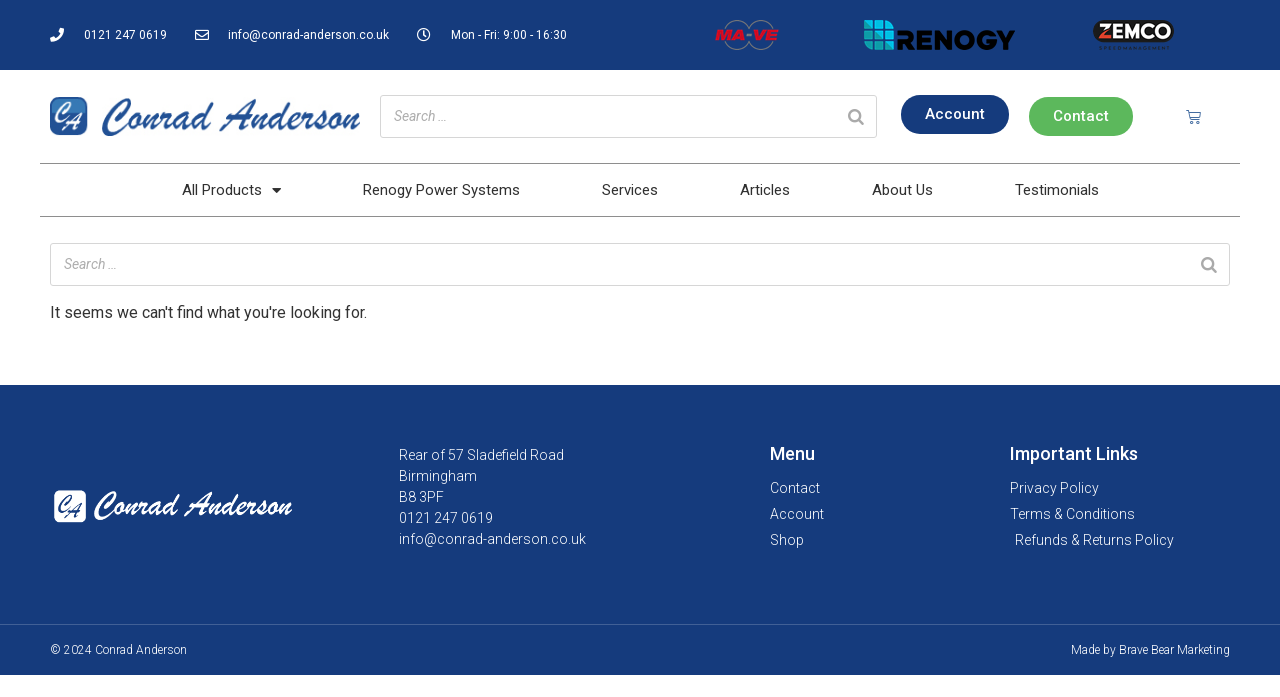

--- FILE ---
content_type: text/html; charset=UTF-8
request_url: https://www.conrad-anderson.co.uk/product-tag/cc170174553/
body_size: 84367
content:
<!doctype html>
<html lang="en-GB">
<head>
	<meta charset="UTF-8">
	<meta name="viewport" content="width=device-width, initial-scale=1">
	<link rel="profile" href="https://gmpg.org/xfn/11">
	<title>cc170174553 &#8211; Conrad Anderson</title>
<meta name='robots' content='max-image-preview:large' />
<link rel='dns-prefetch' href='//www.googletagmanager.com' />
<link rel="alternate" type="application/rss+xml" title="Conrad Anderson &raquo; Feed" href="https://www.conrad-anderson.co.uk/feed/" />
<link rel="alternate" type="application/rss+xml" title="Conrad Anderson &raquo; Comments Feed" href="https://www.conrad-anderson.co.uk/comments/feed/" />
<link rel="alternate" type="application/rss+xml" title="Conrad Anderson &raquo; cc170174553 Tag Feed" href="https://www.conrad-anderson.co.uk/product-tag/cc170174553/feed/" />
<script>
window._wpemojiSettings = {"baseUrl":"https:\/\/s.w.org\/images\/core\/emoji\/15.0.3\/72x72\/","ext":".png","svgUrl":"https:\/\/s.w.org\/images\/core\/emoji\/15.0.3\/svg\/","svgExt":".svg","source":{"concatemoji":"https:\/\/www.conrad-anderson.co.uk\/wp-includes\/js\/wp-emoji-release.min.js?ver=6.5.7"}};
/*! This file is auto-generated */
!function(i,n){var o,s,e;function c(e){try{var t={supportTests:e,timestamp:(new Date).valueOf()};sessionStorage.setItem(o,JSON.stringify(t))}catch(e){}}function p(e,t,n){e.clearRect(0,0,e.canvas.width,e.canvas.height),e.fillText(t,0,0);var t=new Uint32Array(e.getImageData(0,0,e.canvas.width,e.canvas.height).data),r=(e.clearRect(0,0,e.canvas.width,e.canvas.height),e.fillText(n,0,0),new Uint32Array(e.getImageData(0,0,e.canvas.width,e.canvas.height).data));return t.every(function(e,t){return e===r[t]})}function u(e,t,n){switch(t){case"flag":return n(e,"\ud83c\udff3\ufe0f\u200d\u26a7\ufe0f","\ud83c\udff3\ufe0f\u200b\u26a7\ufe0f")?!1:!n(e,"\ud83c\uddfa\ud83c\uddf3","\ud83c\uddfa\u200b\ud83c\uddf3")&&!n(e,"\ud83c\udff4\udb40\udc67\udb40\udc62\udb40\udc65\udb40\udc6e\udb40\udc67\udb40\udc7f","\ud83c\udff4\u200b\udb40\udc67\u200b\udb40\udc62\u200b\udb40\udc65\u200b\udb40\udc6e\u200b\udb40\udc67\u200b\udb40\udc7f");case"emoji":return!n(e,"\ud83d\udc26\u200d\u2b1b","\ud83d\udc26\u200b\u2b1b")}return!1}function f(e,t,n){var r="undefined"!=typeof WorkerGlobalScope&&self instanceof WorkerGlobalScope?new OffscreenCanvas(300,150):i.createElement("canvas"),a=r.getContext("2d",{willReadFrequently:!0}),o=(a.textBaseline="top",a.font="600 32px Arial",{});return e.forEach(function(e){o[e]=t(a,e,n)}),o}function t(e){var t=i.createElement("script");t.src=e,t.defer=!0,i.head.appendChild(t)}"undefined"!=typeof Promise&&(o="wpEmojiSettingsSupports",s=["flag","emoji"],n.supports={everything:!0,everythingExceptFlag:!0},e=new Promise(function(e){i.addEventListener("DOMContentLoaded",e,{once:!0})}),new Promise(function(t){var n=function(){try{var e=JSON.parse(sessionStorage.getItem(o));if("object"==typeof e&&"number"==typeof e.timestamp&&(new Date).valueOf()<e.timestamp+604800&&"object"==typeof e.supportTests)return e.supportTests}catch(e){}return null}();if(!n){if("undefined"!=typeof Worker&&"undefined"!=typeof OffscreenCanvas&&"undefined"!=typeof URL&&URL.createObjectURL&&"undefined"!=typeof Blob)try{var e="postMessage("+f.toString()+"("+[JSON.stringify(s),u.toString(),p.toString()].join(",")+"));",r=new Blob([e],{type:"text/javascript"}),a=new Worker(URL.createObjectURL(r),{name:"wpTestEmojiSupports"});return void(a.onmessage=function(e){c(n=e.data),a.terminate(),t(n)})}catch(e){}c(n=f(s,u,p))}t(n)}).then(function(e){for(var t in e)n.supports[t]=e[t],n.supports.everything=n.supports.everything&&n.supports[t],"flag"!==t&&(n.supports.everythingExceptFlag=n.supports.everythingExceptFlag&&n.supports[t]);n.supports.everythingExceptFlag=n.supports.everythingExceptFlag&&!n.supports.flag,n.DOMReady=!1,n.readyCallback=function(){n.DOMReady=!0}}).then(function(){return e}).then(function(){var e;n.supports.everything||(n.readyCallback(),(e=n.source||{}).concatemoji?t(e.concatemoji):e.wpemoji&&e.twemoji&&(t(e.twemoji),t(e.wpemoji)))}))}((window,document),window._wpemojiSettings);
</script>
<style id='wp-emoji-styles-inline-css'>

	img.wp-smiley, img.emoji {
		display: inline !important;
		border: none !important;
		box-shadow: none !important;
		height: 1em !important;
		width: 1em !important;
		margin: 0 0.07em !important;
		vertical-align: -0.1em !important;
		background: none !important;
		padding: 0 !important;
	}
</style>
<link rel='stylesheet' id='wp-block-library-css' href='https://www.conrad-anderson.co.uk/wp-includes/css/dist/block-library/style.min.css?ver=6.5.7' media='all' />
<link rel='stylesheet' id='credit-card-input-styles-css' href='https://www.conrad-anderson.co.uk/wp-content/plugins/emerchantpay-payment-page-for-woocommerce/assets/css/blocks/credit-card-inputs.css?ver=1.16.0' media='all' />
<style id='classic-theme-styles-inline-css'>
/*! This file is auto-generated */
.wp-block-button__link{color:#fff;background-color:#32373c;border-radius:9999px;box-shadow:none;text-decoration:none;padding:calc(.667em + 2px) calc(1.333em + 2px);font-size:1.125em}.wp-block-file__button{background:#32373c;color:#fff;text-decoration:none}
</style>
<style id='global-styles-inline-css'>
body{--wp--preset--color--black: #000000;--wp--preset--color--cyan-bluish-gray: #abb8c3;--wp--preset--color--white: #ffffff;--wp--preset--color--pale-pink: #f78da7;--wp--preset--color--vivid-red: #cf2e2e;--wp--preset--color--luminous-vivid-orange: #ff6900;--wp--preset--color--luminous-vivid-amber: #fcb900;--wp--preset--color--light-green-cyan: #7bdcb5;--wp--preset--color--vivid-green-cyan: #00d084;--wp--preset--color--pale-cyan-blue: #8ed1fc;--wp--preset--color--vivid-cyan-blue: #0693e3;--wp--preset--color--vivid-purple: #9b51e0;--wp--preset--gradient--vivid-cyan-blue-to-vivid-purple: linear-gradient(135deg,rgba(6,147,227,1) 0%,rgb(155,81,224) 100%);--wp--preset--gradient--light-green-cyan-to-vivid-green-cyan: linear-gradient(135deg,rgb(122,220,180) 0%,rgb(0,208,130) 100%);--wp--preset--gradient--luminous-vivid-amber-to-luminous-vivid-orange: linear-gradient(135deg,rgba(252,185,0,1) 0%,rgba(255,105,0,1) 100%);--wp--preset--gradient--luminous-vivid-orange-to-vivid-red: linear-gradient(135deg,rgba(255,105,0,1) 0%,rgb(207,46,46) 100%);--wp--preset--gradient--very-light-gray-to-cyan-bluish-gray: linear-gradient(135deg,rgb(238,238,238) 0%,rgb(169,184,195) 100%);--wp--preset--gradient--cool-to-warm-spectrum: linear-gradient(135deg,rgb(74,234,220) 0%,rgb(151,120,209) 20%,rgb(207,42,186) 40%,rgb(238,44,130) 60%,rgb(251,105,98) 80%,rgb(254,248,76) 100%);--wp--preset--gradient--blush-light-purple: linear-gradient(135deg,rgb(255,206,236) 0%,rgb(152,150,240) 100%);--wp--preset--gradient--blush-bordeaux: linear-gradient(135deg,rgb(254,205,165) 0%,rgb(254,45,45) 50%,rgb(107,0,62) 100%);--wp--preset--gradient--luminous-dusk: linear-gradient(135deg,rgb(255,203,112) 0%,rgb(199,81,192) 50%,rgb(65,88,208) 100%);--wp--preset--gradient--pale-ocean: linear-gradient(135deg,rgb(255,245,203) 0%,rgb(182,227,212) 50%,rgb(51,167,181) 100%);--wp--preset--gradient--electric-grass: linear-gradient(135deg,rgb(202,248,128) 0%,rgb(113,206,126) 100%);--wp--preset--gradient--midnight: linear-gradient(135deg,rgb(2,3,129) 0%,rgb(40,116,252) 100%);--wp--preset--font-size--small: 13px;--wp--preset--font-size--medium: 20px;--wp--preset--font-size--large: 36px;--wp--preset--font-size--x-large: 42px;--wp--preset--spacing--20: 0.44rem;--wp--preset--spacing--30: 0.67rem;--wp--preset--spacing--40: 1rem;--wp--preset--spacing--50: 1.5rem;--wp--preset--spacing--60: 2.25rem;--wp--preset--spacing--70: 3.38rem;--wp--preset--spacing--80: 5.06rem;--wp--preset--shadow--natural: 6px 6px 9px rgba(0, 0, 0, 0.2);--wp--preset--shadow--deep: 12px 12px 50px rgba(0, 0, 0, 0.4);--wp--preset--shadow--sharp: 6px 6px 0px rgba(0, 0, 0, 0.2);--wp--preset--shadow--outlined: 6px 6px 0px -3px rgba(255, 255, 255, 1), 6px 6px rgba(0, 0, 0, 1);--wp--preset--shadow--crisp: 6px 6px 0px rgba(0, 0, 0, 1);}:where(.is-layout-flex){gap: 0.5em;}:where(.is-layout-grid){gap: 0.5em;}body .is-layout-flex{display: flex;}body .is-layout-flex{flex-wrap: wrap;align-items: center;}body .is-layout-flex > *{margin: 0;}body .is-layout-grid{display: grid;}body .is-layout-grid > *{margin: 0;}:where(.wp-block-columns.is-layout-flex){gap: 2em;}:where(.wp-block-columns.is-layout-grid){gap: 2em;}:where(.wp-block-post-template.is-layout-flex){gap: 1.25em;}:where(.wp-block-post-template.is-layout-grid){gap: 1.25em;}.has-black-color{color: var(--wp--preset--color--black) !important;}.has-cyan-bluish-gray-color{color: var(--wp--preset--color--cyan-bluish-gray) !important;}.has-white-color{color: var(--wp--preset--color--white) !important;}.has-pale-pink-color{color: var(--wp--preset--color--pale-pink) !important;}.has-vivid-red-color{color: var(--wp--preset--color--vivid-red) !important;}.has-luminous-vivid-orange-color{color: var(--wp--preset--color--luminous-vivid-orange) !important;}.has-luminous-vivid-amber-color{color: var(--wp--preset--color--luminous-vivid-amber) !important;}.has-light-green-cyan-color{color: var(--wp--preset--color--light-green-cyan) !important;}.has-vivid-green-cyan-color{color: var(--wp--preset--color--vivid-green-cyan) !important;}.has-pale-cyan-blue-color{color: var(--wp--preset--color--pale-cyan-blue) !important;}.has-vivid-cyan-blue-color{color: var(--wp--preset--color--vivid-cyan-blue) !important;}.has-vivid-purple-color{color: var(--wp--preset--color--vivid-purple) !important;}.has-black-background-color{background-color: var(--wp--preset--color--black) !important;}.has-cyan-bluish-gray-background-color{background-color: var(--wp--preset--color--cyan-bluish-gray) !important;}.has-white-background-color{background-color: var(--wp--preset--color--white) !important;}.has-pale-pink-background-color{background-color: var(--wp--preset--color--pale-pink) !important;}.has-vivid-red-background-color{background-color: var(--wp--preset--color--vivid-red) !important;}.has-luminous-vivid-orange-background-color{background-color: var(--wp--preset--color--luminous-vivid-orange) !important;}.has-luminous-vivid-amber-background-color{background-color: var(--wp--preset--color--luminous-vivid-amber) !important;}.has-light-green-cyan-background-color{background-color: var(--wp--preset--color--light-green-cyan) !important;}.has-vivid-green-cyan-background-color{background-color: var(--wp--preset--color--vivid-green-cyan) !important;}.has-pale-cyan-blue-background-color{background-color: var(--wp--preset--color--pale-cyan-blue) !important;}.has-vivid-cyan-blue-background-color{background-color: var(--wp--preset--color--vivid-cyan-blue) !important;}.has-vivid-purple-background-color{background-color: var(--wp--preset--color--vivid-purple) !important;}.has-black-border-color{border-color: var(--wp--preset--color--black) !important;}.has-cyan-bluish-gray-border-color{border-color: var(--wp--preset--color--cyan-bluish-gray) !important;}.has-white-border-color{border-color: var(--wp--preset--color--white) !important;}.has-pale-pink-border-color{border-color: var(--wp--preset--color--pale-pink) !important;}.has-vivid-red-border-color{border-color: var(--wp--preset--color--vivid-red) !important;}.has-luminous-vivid-orange-border-color{border-color: var(--wp--preset--color--luminous-vivid-orange) !important;}.has-luminous-vivid-amber-border-color{border-color: var(--wp--preset--color--luminous-vivid-amber) !important;}.has-light-green-cyan-border-color{border-color: var(--wp--preset--color--light-green-cyan) !important;}.has-vivid-green-cyan-border-color{border-color: var(--wp--preset--color--vivid-green-cyan) !important;}.has-pale-cyan-blue-border-color{border-color: var(--wp--preset--color--pale-cyan-blue) !important;}.has-vivid-cyan-blue-border-color{border-color: var(--wp--preset--color--vivid-cyan-blue) !important;}.has-vivid-purple-border-color{border-color: var(--wp--preset--color--vivid-purple) !important;}.has-vivid-cyan-blue-to-vivid-purple-gradient-background{background: var(--wp--preset--gradient--vivid-cyan-blue-to-vivid-purple) !important;}.has-light-green-cyan-to-vivid-green-cyan-gradient-background{background: var(--wp--preset--gradient--light-green-cyan-to-vivid-green-cyan) !important;}.has-luminous-vivid-amber-to-luminous-vivid-orange-gradient-background{background: var(--wp--preset--gradient--luminous-vivid-amber-to-luminous-vivid-orange) !important;}.has-luminous-vivid-orange-to-vivid-red-gradient-background{background: var(--wp--preset--gradient--luminous-vivid-orange-to-vivid-red) !important;}.has-very-light-gray-to-cyan-bluish-gray-gradient-background{background: var(--wp--preset--gradient--very-light-gray-to-cyan-bluish-gray) !important;}.has-cool-to-warm-spectrum-gradient-background{background: var(--wp--preset--gradient--cool-to-warm-spectrum) !important;}.has-blush-light-purple-gradient-background{background: var(--wp--preset--gradient--blush-light-purple) !important;}.has-blush-bordeaux-gradient-background{background: var(--wp--preset--gradient--blush-bordeaux) !important;}.has-luminous-dusk-gradient-background{background: var(--wp--preset--gradient--luminous-dusk) !important;}.has-pale-ocean-gradient-background{background: var(--wp--preset--gradient--pale-ocean) !important;}.has-electric-grass-gradient-background{background: var(--wp--preset--gradient--electric-grass) !important;}.has-midnight-gradient-background{background: var(--wp--preset--gradient--midnight) !important;}.has-small-font-size{font-size: var(--wp--preset--font-size--small) !important;}.has-medium-font-size{font-size: var(--wp--preset--font-size--medium) !important;}.has-large-font-size{font-size: var(--wp--preset--font-size--large) !important;}.has-x-large-font-size{font-size: var(--wp--preset--font-size--x-large) !important;}
.wp-block-navigation a:where(:not(.wp-element-button)){color: inherit;}
:where(.wp-block-post-template.is-layout-flex){gap: 1.25em;}:where(.wp-block-post-template.is-layout-grid){gap: 1.25em;}
:where(.wp-block-columns.is-layout-flex){gap: 2em;}:where(.wp-block-columns.is-layout-grid){gap: 2em;}
.wp-block-pullquote{font-size: 1.5em;line-height: 1.6;}
</style>
<link rel='stylesheet' id='wapf-frontend-css-css' href='https://www.conrad-anderson.co.uk/wp-content/plugins/advanced-product-fields-for-woocommerce/assets/css/frontend.min.css?ver=1.6.7' media='all' />
<link rel='stylesheet' id='emp-threeds-css' href='https://www.conrad-anderson.co.uk/wp-content/plugins/emerchantpay-payment-page-for-woocommerce/assets/css/threeds.css?ver=1.16.0' media='all' />
<link rel='stylesheet' id='smart-search-css' href='https://www.conrad-anderson.co.uk/wp-content/plugins/smart-woocommerce-search/assets/dist/css/general.css?ver=2.10.0' media='all' />
<style id='smart-search-inline-css'>
.ysm-search-widget-1.ysm-active .search-field[type="search"]{border-width:1px;}.ysm-search-widget-1.ysm-active .smart-search-suggestions .smart-search-post-icon{width:50px;}.widget_product_search.ysm-active .smart-search-suggestions .smart-search-post-icon{width:50px;}.widget_product_search.ysm-active .smart-search-suggestions{border-color:#153B7D;}.widget_product_search.ysm-active .smart-search-post-title{color:#153b7d;}.widget_product_search.ysm-active .smart-search-view-all{color:#153b7d;}
</style>
<link rel='stylesheet' id='woocommerce-layout-css' href='https://www.conrad-anderson.co.uk/wp-content/plugins/woocommerce/assets/css/woocommerce-layout.css?ver=8.8.6' media='all' />
<link rel='stylesheet' id='woocommerce-smallscreen-css' href='https://www.conrad-anderson.co.uk/wp-content/plugins/woocommerce/assets/css/woocommerce-smallscreen.css?ver=8.8.6' media='only screen and (max-width: 768px)' />
<link rel='stylesheet' id='woocommerce-general-css' href='https://www.conrad-anderson.co.uk/wp-content/plugins/woocommerce/assets/css/woocommerce.css?ver=8.8.6' media='all' />
<style id='woocommerce-inline-inline-css'>
.woocommerce form .form-row .required { visibility: visible; }
</style>
<link rel='stylesheet' id='hfe-style-css' href='https://www.conrad-anderson.co.uk/wp-content/plugins/header-footer-elementor/assets/css/header-footer-elementor.css?ver=1.6.31' media='all' />
<link rel='stylesheet' id='elementor-icons-css' href='https://www.conrad-anderson.co.uk/wp-content/plugins/elementor/assets/lib/eicons/css/elementor-icons.min.css?ver=5.29.0' media='all' />
<link rel='stylesheet' id='elementor-frontend-css' href='https://www.conrad-anderson.co.uk/wp-content/plugins/elementor/assets/css/frontend.min.css?ver=3.21.5' media='all' />
<link rel='stylesheet' id='swiper-css' href='https://www.conrad-anderson.co.uk/wp-content/plugins/elementor/assets/lib/swiper/v8/css/swiper.min.css?ver=8.4.5' media='all' />
<link rel='stylesheet' id='elementor-post-1676-css' href='https://www.conrad-anderson.co.uk/wp-content/uploads/elementor/css/post-1676.css?ver=1715760968' media='all' />
<link rel='stylesheet' id='elementor-pro-css' href='https://www.conrad-anderson.co.uk/wp-content/plugins/elementor-pro/assets/css/frontend.min.css?ver=3.15.1' media='all' />
<link rel='stylesheet' id='font-awesome-5-all-css' href='https://www.conrad-anderson.co.uk/wp-content/plugins/elementor/assets/lib/font-awesome/css/all.min.css?ver=3.21.5' media='all' />
<link rel='stylesheet' id='font-awesome-4-shim-css' href='https://www.conrad-anderson.co.uk/wp-content/plugins/elementor/assets/lib/font-awesome/css/v4-shims.min.css?ver=3.21.5' media='all' />
<link rel='stylesheet' id='elementor-global-css' href='https://www.conrad-anderson.co.uk/wp-content/uploads/elementor/css/global.css?ver=1715760968' media='all' />
<link rel='stylesheet' id='elementor-post-1600-css' href='https://www.conrad-anderson.co.uk/wp-content/uploads/elementor/css/post-1600.css?ver=1737414536' media='all' />
<link rel='stylesheet' id='hello-elementor-css' href='https://www.conrad-anderson.co.uk/wp-content/themes/hello-elementor/style.min.css?ver=3.0.1' media='all' />
<link rel='stylesheet' id='hello-elementor-theme-style-css' href='https://www.conrad-anderson.co.uk/wp-content/themes/hello-elementor/theme.min.css?ver=3.0.1' media='all' />
<link rel='stylesheet' id='hello-elementor-header-footer-css' href='https://www.conrad-anderson.co.uk/wp-content/themes/hello-elementor/header-footer.min.css?ver=3.0.1' media='all' />
<link rel='stylesheet' id='wpdreams-asl-basic-css' href='https://www.conrad-anderson.co.uk/wp-content/plugins/ajax-search-lite/css/style.basic.css?ver=4.11.5' media='all' />
<link rel='stylesheet' id='wpdreams-ajaxsearchlite-css' href='https://www.conrad-anderson.co.uk/wp-content/plugins/ajax-search-lite/css/style-curvy-black.css?ver=4.11.5' media='all' />
<link rel='stylesheet' id='elementor-post-1681-css' href='https://www.conrad-anderson.co.uk/wp-content/uploads/elementor/css/post-1681.css?ver=1749766320' media='all' />
<link rel='stylesheet' id='elementor-post-3439-css' href='https://www.conrad-anderson.co.uk/wp-content/uploads/elementor/css/post-3439.css?ver=1715761108' media='all' />
<link rel='stylesheet' id='gmwqp-stylee-css' href='https://www.conrad-anderson.co.uk/wp-content/plugins/gm-woocommerce-quote-popup//assents/css/style.css?ver=1.0.0' media='all' />
<link rel='stylesheet' id='wc-sagepaydirect-css' href='https://www.conrad-anderson.co.uk/wp-content/plugins/woocommerce-gateway-sagepay-form/assets/css/checkout.css?ver=5.11.0' media='' />
<link rel='stylesheet' id='google-fonts-1-css' href='https://fonts.googleapis.com/css?family=Roboto%3A100%2C100italic%2C200%2C200italic%2C300%2C300italic%2C400%2C400italic%2C500%2C500italic%2C600%2C600italic%2C700%2C700italic%2C800%2C800italic%2C900%2C900italic%7CRoboto+Slab%3A100%2C100italic%2C200%2C200italic%2C300%2C300italic%2C400%2C400italic%2C500%2C500italic%2C600%2C600italic%2C700%2C700italic%2C800%2C800italic%2C900%2C900italic&#038;display=auto&#038;ver=6.5.7' media='all' />
<link rel='stylesheet' id='elementor-icons-shared-0-css' href='https://www.conrad-anderson.co.uk/wp-content/plugins/elementor/assets/lib/font-awesome/css/fontawesome.min.css?ver=5.15.3' media='all' />
<link rel='stylesheet' id='elementor-icons-fa-solid-css' href='https://www.conrad-anderson.co.uk/wp-content/plugins/elementor/assets/lib/font-awesome/css/solid.min.css?ver=5.15.3' media='all' />
<link rel='stylesheet' id='elementor-icons-fa-regular-css' href='https://www.conrad-anderson.co.uk/wp-content/plugins/elementor/assets/lib/font-awesome/css/regular.min.css?ver=5.15.3' media='all' />
<link rel="preconnect" href="https://fonts.gstatic.com/" crossorigin><script id="woocommerce-google-analytics-integration-gtag-js-after">
/* Google Analytics for WooCommerce (gtag.js) */
					window.dataLayer = window.dataLayer || [];
					function gtag(){dataLayer.push(arguments);}
					// Set up default consent state.
					for ( const mode of [{"analytics_storage":"denied","ad_storage":"denied","ad_user_data":"denied","ad_personalization":"denied","region":["AT","BE","BG","HR","CY","CZ","DK","EE","FI","FR","DE","GR","HU","IS","IE","IT","LV","LI","LT","LU","MT","NL","NO","PL","PT","RO","SK","SI","ES","SE","GB","CH"]}] || [] ) {
						gtag( "consent", "default", mode );
					}
					gtag("js", new Date());
					gtag("set", "developer_id.dOGY3NW", true);
					gtag("config", "G-SGY9JSWCK6", {"track_404":true,"allow_google_signals":true,"logged_in":false,"linker":{"domains":[],"allow_incoming":false},"custom_map":{"dimension1":"logged_in"}});
</script>
<script src="https://www.conrad-anderson.co.uk/wp-includes/js/jquery/jquery.min.js?ver=3.7.1" id="jquery-core-js"></script>
<script src="https://www.conrad-anderson.co.uk/wp-includes/js/jquery/jquery-migrate.min.js?ver=3.4.1" id="jquery-migrate-js"></script>
<script src="https://www.conrad-anderson.co.uk/wp-content/plugins/woocommerce/assets/js/jquery-blockui/jquery.blockUI.min.js?ver=2.7.0-wc.8.8.6" id="jquery-blockui-js" defer data-wp-strategy="defer"></script>
<script id="wc-add-to-cart-js-extra">
var wc_add_to_cart_params = {"ajax_url":"\/wp-admin\/admin-ajax.php","wc_ajax_url":"\/?wc-ajax=%%endpoint%%","i18n_view_cart":"View basket","cart_url":"https:\/\/www.conrad-anderson.co.uk\/basket\/","is_cart":"","cart_redirect_after_add":"no"};
</script>
<script src="https://www.conrad-anderson.co.uk/wp-content/plugins/woocommerce/assets/js/frontend/add-to-cart.min.js?ver=8.8.6" id="wc-add-to-cart-js" defer data-wp-strategy="defer"></script>
<script src="https://www.conrad-anderson.co.uk/wp-content/plugins/woocommerce/assets/js/js-cookie/js.cookie.min.js?ver=2.1.4-wc.8.8.6" id="js-cookie-js" defer data-wp-strategy="defer"></script>
<script id="woocommerce-js-extra">
var woocommerce_params = {"ajax_url":"\/wp-admin\/admin-ajax.php","wc_ajax_url":"\/?wc-ajax=%%endpoint%%"};
</script>
<script src="https://www.conrad-anderson.co.uk/wp-content/plugins/woocommerce/assets/js/frontend/woocommerce.min.js?ver=8.8.6" id="woocommerce-js" defer data-wp-strategy="defer"></script>
<script src="https://www.conrad-anderson.co.uk/wp-content/plugins/elementor/assets/lib/font-awesome/js/v4-shims.min.js?ver=3.21.5" id="font-awesome-4-shim-js"></script>
<script src="https://www.conrad-anderson.co.uk/wp-content/themes/hello-elementor/custom.js?ver=3.0.1" id="custom-vanillakiller-script-js"></script>
<link rel="https://api.w.org/" href="https://www.conrad-anderson.co.uk/wp-json/" /><link rel="alternate" type="application/json" href="https://www.conrad-anderson.co.uk/wp-json/wp/v2/product_tag/728" /><link rel="EditURI" type="application/rsd+xml" title="RSD" href="https://www.conrad-anderson.co.uk/xmlrpc.php?rsd" />
<meta name="generator" content="WordPress 6.5.7" />
<meta name="generator" content="WooCommerce 8.8.6" />
<meta name="google-site-verification" content="1_kw1GLZVrrmtbTeURfPx1tctsi-gxZpe5uz0ZGMink" />	<noscript><style>.woocommerce-product-gallery{ opacity: 1 !important; }</style></noscript>
					<link rel="preconnect" href="https://fonts.gstatic.com" crossorigin />
				<link rel="preload" as="style" href="//fonts.googleapis.com/css?family=Open+Sans&display=swap" />
				<link rel="stylesheet" href="//fonts.googleapis.com/css?family=Open+Sans&display=swap" media="all" />
				<meta name="generator" content="Elementor 3.21.5; features: e_optimized_assets_loading, additional_custom_breakpoints; settings: css_print_method-external, google_font-enabled, font_display-auto">

<!-- Google Tag Manager -->
        <noscript><iframe src="//www.googletagmanager.com/ns.html?id=GTM-TCTDFM" height="0" width="0" style="display:none;visibility:hidden"></iframe></noscript>
<script>(function(w,d,s,l,i){w[l]=w[l]||[];w[l].push({'gtm.start': new Date().getTime(),event:'gtm.js'});var f=d.getElementsByTagName(s)[0], j=d.createElement(s),dl=l!='dataLayer'?'&l='+l:'';j.async=true;j.src= '//www.googletagmanager.com/gtm.js?id='+i+dl;f.parentNode.insertBefore(j,f);})(window,document,'script','dataLayer','GTM-TCTDFM');</script>
        <!-- End Google Tag Manager -->                <style>
                    
					div[id*='ajaxsearchlitesettings'].searchsettings .asl_option_inner label {
						font-size: 0px !important;
						color: rgba(0, 0, 0, 0);
					}
					div[id*='ajaxsearchlitesettings'].searchsettings .asl_option_inner label:after {
						font-size: 11px !important;
						position: absolute;
						top: 0;
						left: 0;
						z-index: 1;
					}
					.asl_w_container {
						width: 100%;
						margin: 0px 0px 0px 0px;
						min-width: 200px;
					}
					div[id*='ajaxsearchlite'].asl_m {
						width: 100%;
					}
					div[id*='ajaxsearchliteres'].wpdreams_asl_results div.resdrg span.highlighted {
						font-weight: bold;
						color: rgba(217, 49, 43, 1);
						background-color: rgba(238, 238, 238, 1);
					}
					div[id*='ajaxsearchliteres'].wpdreams_asl_results .results img.asl_image {
						width: 70px;
						height: 70px;
						object-fit: cover;
					}
					div.asl_r .results {
						max-height: none;
					}
				
						div.asl_r.asl_w.vertical .results .item::after {
							display: block;
							position: absolute;
							bottom: 0;
							content: '';
							height: 1px;
							width: 100%;
							background: #D8D8D8;
						}
						div.asl_r.asl_w.vertical .results .item.asl_last_item::after {
							display: none;
						}
					                </style>
                <link rel="icon" href="https://www.conrad-anderson.co.uk/wp-content/uploads/2021/05/favicon.png" sizes="32x32" />
<link rel="icon" href="https://www.conrad-anderson.co.uk/wp-content/uploads/2021/05/favicon.png" sizes="192x192" />
<link rel="apple-touch-icon" href="https://www.conrad-anderson.co.uk/wp-content/uploads/2021/05/favicon.png" />
<meta name="msapplication-TileImage" content="https://www.conrad-anderson.co.uk/wp-content/uploads/2021/05/favicon.png" />
		<style id="wp-custom-css">
			p.woocommerce-store-notice.demo_store {
    background-color: orangered;
    color:black;
}
a.woocommerce-store-notice__dismiss-link {
    color:blue !important;
}		</style>
			<!-- Google tag (gtag.js) -->

<script async src="https://www.googletagmanager.com/gtag/js?id=AW-1057951921"></script>

<script>

  window.dataLayer = window.dataLayer || [];

  function gtag(){dataLayer.push(arguments);}

  gtag('js', new Date());


  gtag('config', 'AW-1057951921');

</script>
</head>
<body class="archive tax-product_tag term-cc170174553 term-728 theme-hello-elementor woocommerce woocommerce-page woocommerce-no-js ehf-footer ehf-template-hello-elementor ehf-stylesheet-hello-elementor elementor-default elementor-template-full-width elementor-kit-1676 elementor-page-3439">


<a class="skip-link screen-reader-text" href="#content">Skip to content</a>

		<div data-elementor-type="header" data-elementor-id="1681" class="elementor elementor-1681 elementor-location-header" data-elementor-post-type="elementor_library">
					<div class="elementor-section-wrap">
								<section class="elementor-section elementor-top-section elementor-element elementor-element-757a5354 elementor-section-height-min-height elementor-section-content-middle elementor-section-boxed elementor-section-height-default elementor-section-items-middle" data-id="757a5354" data-element_type="section" data-settings="{&quot;background_background&quot;:&quot;classic&quot;}">
						<div class="elementor-container elementor-column-gap-default">
					<div class="elementor-column elementor-col-50 elementor-top-column elementor-element elementor-element-672b87a8" data-id="672b87a8" data-element_type="column">
			<div class="elementor-widget-wrap elementor-element-populated">
						<div class="elementor-element elementor-element-7f8aa7c5 elementor-icon-list--layout-inline elementor-mobile-align-center elementor-hidden-phone elementor-list-item-link-full_width elementor-widget elementor-widget-icon-list" data-id="7f8aa7c5" data-element_type="widget" data-widget_type="icon-list.default">
				<div class="elementor-widget-container">
					<ul class="elementor-icon-list-items elementor-inline-items">
							<li class="elementor-icon-list-item elementor-inline-item">
											<a href="tel:01212470619">

												<span class="elementor-icon-list-icon">
							<i aria-hidden="true" class="fas fa-phone"></i>						</span>
										<span class="elementor-icon-list-text">0121 247 0619</span>
											</a>
									</li>
								<li class="elementor-icon-list-item elementor-inline-item">
											<a href="mailto:info@conrad-anderson.co.uk">

												<span class="elementor-icon-list-icon">
							<i aria-hidden="true" class="far fa-envelope"></i>						</span>
										<span class="elementor-icon-list-text">info@conrad-anderson.co.uk</span>
											</a>
									</li>
								<li class="elementor-icon-list-item elementor-inline-item">
											<span class="elementor-icon-list-icon">
							<i aria-hidden="true" class="far fa-clock"></i>						</span>
										<span class="elementor-icon-list-text">Mon - Fri: 9:00 - 16:30</span>
									</li>
						</ul>
				</div>
				</div>
					</div>
		</div>
				<div class="elementor-column elementor-col-50 elementor-top-column elementor-element elementor-element-6ae01886" data-id="6ae01886" data-element_type="column">
			<div class="elementor-widget-wrap elementor-element-populated">
						<section class="elementor-section elementor-inner-section elementor-element elementor-element-1e177f0 elementor-section-boxed elementor-section-height-default elementor-section-height-default" data-id="1e177f0" data-element_type="section">
						<div class="elementor-container elementor-column-gap-default">
					<div class="elementor-column elementor-col-33 elementor-inner-column elementor-element elementor-element-cd445d5" data-id="cd445d5" data-element_type="column">
			<div class="elementor-widget-wrap elementor-element-populated">
						<div class="elementor-element elementor-element-6ef4636 elementor-widget elementor-widget-image" data-id="6ef4636" data-element_type="widget" data-widget_type="image.default">
				<div class="elementor-widget-container">
														<a href="https://www.conrad-anderson.co.uk/product/ma-ve-automatic-hydraulic-levelling-for-motorhomes/">
							<img width="64" height="30" src="https://www.conrad-anderson.co.uk/wp-content/uploads/2021/05/Ma-Ve_See_Thru.png" class="attachment-large size-large wp-image-8803" alt="" />								</a>
													</div>
				</div>
					</div>
		</div>
				<div class="elementor-column elementor-col-33 elementor-inner-column elementor-element elementor-element-bfe898b" data-id="bfe898b" data-element_type="column">
			<div class="elementor-widget-wrap elementor-element-populated">
						<div class="elementor-element elementor-element-9c47476 elementor-widget elementor-widget-image" data-id="9c47476" data-element_type="widget" data-widget_type="image.default">
				<div class="elementor-widget-container">
														<a href="https://www.conrad-anderson.co.uk/renogy-power-systems/">
							<img src="https://www.conrad-anderson.co.uk/wp-content/uploads/2021/05/Renogy-Logo-PNG.png" title="Renogy Logo PNG" alt="Renogy Logo PNG" loading="lazy" />								</a>
													</div>
				</div>
					</div>
		</div>
				<div class="elementor-column elementor-col-33 elementor-inner-column elementor-element elementor-element-56d99ec" data-id="56d99ec" data-element_type="column">
			<div class="elementor-widget-wrap elementor-element-populated">
						<div class="elementor-element elementor-element-b4e2270 elementor-widget elementor-widget-image" data-id="b4e2270" data-element_type="widget" data-widget_type="image.default">
				<div class="elementor-widget-container">
														<a href="https://www.conrad-anderson.co.uk/shop/cruise-control-for-your-vehicle/">
							<img src="https://www.conrad-anderson.co.uk/wp-content/uploads/2021/05/zemco-logo-30px-tall.png" title="zemco-logo 30px tall" alt="zemco-logo 30px tall" loading="lazy" />								</a>
													</div>
				</div>
					</div>
		</div>
					</div>
		</section>
					</div>
		</div>
					</div>
		</section>
				<section class="elementor-section elementor-top-section elementor-element elementor-element-5cbc750f elementor-section-content-middle elementor-section-boxed elementor-section-height-default elementor-section-height-default" data-id="5cbc750f" data-element_type="section">
						<div class="elementor-container elementor-column-gap-no">
					<div class="elementor-column elementor-col-100 elementor-top-column elementor-element elementor-element-f825811" data-id="f825811" data-element_type="column">
			<div class="elementor-widget-wrap elementor-element-populated">
						<section class="elementor-section elementor-inner-section elementor-element elementor-element-b33c642 elementor-section-boxed elementor-section-height-default elementor-section-height-default" data-id="b33c642" data-element_type="section">
						<div class="elementor-container elementor-column-gap-default">
					<div class="elementor-column elementor-col-20 elementor-inner-column elementor-element elementor-element-37a377f" data-id="37a377f" data-element_type="column">
			<div class="elementor-widget-wrap elementor-element-populated">
						<div class="elementor-element elementor-element-61e2fb2 elementor-widget elementor-widget-image" data-id="61e2fb2" data-element_type="widget" data-widget_type="image.default">
				<div class="elementor-widget-container">
														<a href="https://www.conrad-anderson.co.uk/">
							<img width="333" height="41" src="https://www.conrad-anderson.co.uk/wp-content/uploads/2021/05/fullreslogo.jpg" class="attachment-large size-large wp-image-1683" alt="" srcset="https://www.conrad-anderson.co.uk/wp-content/uploads/2021/05/fullreslogo.jpg 333w, https://www.conrad-anderson.co.uk/wp-content/uploads/2021/05/fullreslogo-300x37.jpg 300w" sizes="(max-width: 333px) 100vw, 333px" />								</a>
													</div>
				</div>
					</div>
		</div>
				<div class="elementor-column elementor-col-20 elementor-inner-column elementor-element elementor-element-19fa9f3" data-id="19fa9f3" data-element_type="column">
			<div class="elementor-widget-wrap elementor-element-populated">
						<div class="elementor-element elementor-element-e1bc05c elementor-widget__width-initial elementor-widget elementor-widget-shortcode" data-id="e1bc05c" data-element_type="widget" data-widget_type="shortcode.default">
				<div class="elementor-widget-container">
					<div class="elementor-shortcode">		<div class="ysm-search-widget ysm-search-widget-1">
			<form data-id="1" role="search" method="get" class="search-form" action="https://www.conrad-anderson.co.uk/">
				<label for="ysm-smart-search-1-696d6e44dc703">
					<span class="screen-reader-text">Search …</span>
					<input type="search" name="s" value="" id="ysm-smart-search-1-696d6e44dc703" class="search-field" placeholder="Search …" />
					<input type="hidden" name="search_id" value="1" />
											<input type="hidden" name="post_type" value="product" />
															<button type="submit" class="search-submit" aria-label="Search"><span class="screen-reader-text">Search</span></button>
				</label>
			</form>
		</div>
		</div>
				</div>
				</div>
					</div>
		</div>
				<div class="elementor-column elementor-col-20 elementor-inner-column elementor-element elementor-element-54de870" data-id="54de870" data-element_type="column">
			<div class="elementor-widget-wrap elementor-element-populated">
						<div class="elementor-element elementor-element-2c60e2d elementor-align-right elementor-widget elementor-widget-button" data-id="2c60e2d" data-element_type="widget" data-widget_type="button.default">
				<div class="elementor-widget-container">
					<div class="elementor-button-wrapper">
			<a class="elementor-button elementor-button-link elementor-size-sm" href="https://www.conrad-anderson.co.uk/my-account/">
						<span class="elementor-button-content-wrapper">
									<span class="elementor-button-text">Account</span>
					</span>
					</a>
		</div>
				</div>
				</div>
					</div>
		</div>
				<div class="elementor-column elementor-col-20 elementor-inner-column elementor-element elementor-element-025e714" data-id="025e714" data-element_type="column">
			<div class="elementor-widget-wrap elementor-element-populated">
						<div class="elementor-element elementor-element-18570b3 elementor-button-success elementor-widget elementor-widget-button" data-id="18570b3" data-element_type="widget" data-widget_type="button.default">
				<div class="elementor-widget-container">
					<div class="elementor-button-wrapper">
			<a class="elementor-button elementor-button-link elementor-size-sm" href="https://www.conrad-anderson.co.uk/contact/">
						<span class="elementor-button-content-wrapper">
									<span class="elementor-button-text">Contact</span>
					</span>
					</a>
		</div>
				</div>
				</div>
					</div>
		</div>
				<div class="elementor-column elementor-col-20 elementor-inner-column elementor-element elementor-element-e6210e5" data-id="e6210e5" data-element_type="column">
			<div class="elementor-widget-wrap elementor-element-populated">
						<div class="elementor-element elementor-element-91d2402 elementor-menu-cart--empty-indicator-hide toggle-icon--cart-medium elementor-menu-cart--items-indicator-bubble elementor-menu-cart--cart-type-side-cart elementor-menu-cart--show-remove-button-yes elementor-widget elementor-widget-woocommerce-menu-cart" data-id="91d2402" data-element_type="widget" data-settings="{&quot;cart_type&quot;:&quot;side-cart&quot;,&quot;open_cart&quot;:&quot;click&quot;,&quot;automatically_open_cart&quot;:&quot;no&quot;}" data-widget_type="woocommerce-menu-cart.default">
				<div class="elementor-widget-container">
					<div class="elementor-menu-cart__wrapper">
							<div class="elementor-menu-cart__toggle_wrapper">
					<div class="elementor-menu-cart__container elementor-lightbox" aria-hidden="true">
						<div class="elementor-menu-cart__main" aria-hidden="true">
									<div class="elementor-menu-cart__close-button">
					</div>
									<div class="widget_shopping_cart_content">
															</div>
						</div>
					</div>
							<div class="elementor-menu-cart__toggle elementor-button-wrapper">
			<a id="elementor-menu-cart__toggle_button" href="#" class="elementor-menu-cart__toggle_button elementor-button elementor-size-sm" aria-expanded="false">
				<span class="elementor-button-text"><span class="woocommerce-Price-amount amount"><bdi><span class="woocommerce-Price-currencySymbol">&pound;</span>0.00</bdi></span></span>
				<span class="elementor-button-icon">
					<span class="elementor-button-icon-qty" data-counter="0">0</span>
					<i class="eicon-cart-medium"></i>					<span class="elementor-screen-only">Basket</span>
				</span>
			</a>
		</div>
						</div>
					</div> <!-- close elementor-menu-cart__wrapper -->
				</div>
				</div>
					</div>
		</div>
					</div>
		</section>
				<div class="elementor-element elementor-element-548963fe elementor-nav-menu__align-center elementor-nav-menu--dropdown-mobile elementor-nav-menu__text-align-aside elementor-nav-menu--toggle elementor-nav-menu--burger elementor-widget elementor-widget-nav-menu" data-id="548963fe" data-element_type="widget" data-settings="{&quot;layout&quot;:&quot;horizontal&quot;,&quot;submenu_icon&quot;:{&quot;value&quot;:&quot;&lt;i class=\&quot;fas fa-caret-down\&quot;&gt;&lt;\/i&gt;&quot;,&quot;library&quot;:&quot;fa-solid&quot;},&quot;toggle&quot;:&quot;burger&quot;}" data-widget_type="nav-menu.default">
				<div class="elementor-widget-container">
						<nav class="elementor-nav-menu--main elementor-nav-menu__container elementor-nav-menu--layout-horizontal e--pointer-double-line e--animation-drop-in">
				<ul id="menu-1-548963fe" class="elementor-nav-menu"><li class="menu-item menu-item-type-post_type menu-item-object-page menu-item-has-children menu-item-406"><a title="						" href="https://www.conrad-anderson.co.uk/shop/" class="elementor-item">All Products</a>
<ul class="sub-menu elementor-nav-menu--dropdown">
	<li class="menu-item menu-item-type-post_type menu-item-object-page menu-item-8851"><a href="https://www.conrad-anderson.co.uk/testimonials-2/" class="elementor-sub-item">All Products</a></li>
	<li class="menu-item menu-item-type-custom menu-item-object-custom menu-item-has-children menu-item-3582"><a href="https://www.conrad-anderson.co.uk/?s=Speed+Limiter+Cruise+Control&#038;search_id=1&#038;post_type=product" class="elementor-sub-item">Cruise Controls &#038; Speed Limiters</a>
	<ul class="sub-menu elementor-nav-menu--dropdown">
		<li class="menu-item menu-item-type-post_type menu-item-object-page menu-item-8591"><a href="https://www.conrad-anderson.co.uk/shop/cruise-control-for-your-vehicle/" class="elementor-sub-item">Cruise Control For Your Vehicle</a></li>
		<li class="menu-item menu-item-type-custom menu-item-object-custom menu-item-3583"><a href="https://www.conrad-anderson.co.uk/shop/speed-limiters-for-your-vehicle/" class="elementor-sub-item">Speed Limiters for your vehicle</a></li>
		<li class="menu-item menu-item-type-custom menu-item-object-custom menu-item-8303"><a href="https://www.conrad-anderson.co.uk/product/gc55-ap500-universal-cruise-control-system/" class="elementor-sub-item">Universal Cruise Control</a></li>
	</ul>
</li>
	<li class="menu-item menu-item-type-taxonomy menu-item-object-product_cat menu-item-has-children menu-item-9591"><a href="https://www.conrad-anderson.co.uk/product-category/renogy-power-systems/" class="elementor-sub-item">Renogy Power Systems</a>
	<ul class="sub-menu elementor-nav-menu--dropdown">
		<li class="menu-item menu-item-type-taxonomy menu-item-object-product_cat menu-item-9598"><a href="https://www.conrad-anderson.co.uk/product-category/renogy-power-systems/renogy-lithium-batteries/" class="elementor-sub-item">Renogy Lithium Batteries</a></li>
		<li class="menu-item menu-item-type-taxonomy menu-item-object-product_cat menu-item-9592"><a href="https://www.conrad-anderson.co.uk/product-category/renogy-power-systems/renogy-inverter-chargers/" class="elementor-sub-item">Renogy Inverter Chargers</a></li>
		<li class="menu-item menu-item-type-taxonomy menu-item-object-product_cat menu-item-9593"><a href="https://www.conrad-anderson.co.uk/product-category/renogy-power-systems/renogy-inverters/" class="elementor-sub-item">Renogy Inverters</a></li>
		<li class="menu-item menu-item-type-taxonomy menu-item-object-product_cat menu-item-9595"><a href="https://www.conrad-anderson.co.uk/product-category/renogy-power-systems/renogy-dc-dc-chargers/" class="elementor-sub-item">Renogy DC-DC Chargers</a></li>
		<li class="menu-item menu-item-type-taxonomy menu-item-object-product_cat menu-item-9596"><a href="https://www.conrad-anderson.co.uk/product-category/renogy-power-systems/renogy-solar-panels/" class="elementor-sub-item">Renogy Solar Panels</a></li>
		<li class="menu-item menu-item-type-taxonomy menu-item-object-product_cat menu-item-9597"><a href="https://www.conrad-anderson.co.uk/product-category/renogy-solar-charge-controller/" class="elementor-sub-item">Renogy Solar Charge Controller</a></li>
		<li class="menu-item menu-item-type-taxonomy menu-item-object-product_cat menu-item-9594"><a href="https://www.conrad-anderson.co.uk/product-category/renogy-power-systems/renogy-accessories/" class="elementor-sub-item">Renogy Accessories</a></li>
	</ul>
</li>
	<li class="menu-item menu-item-type-custom menu-item-object-custom menu-item-8300"><a href="https://www.conrad-anderson.co.uk/product/ma-ve-automatic-hydraulic-levelling-for-motorhomes/" class="elementor-sub-item">Motorhome Hydraulic Levelling</a></li>
	<li class="menu-item menu-item-type-custom menu-item-object-custom menu-item-3589"><a href="https://www.conrad-anderson.co.uk/?s=air+conditioning&#038;search_id=1&#038;post_type=product" class="elementor-sub-item">Air Conditioning</a></li>
	<li class="menu-item menu-item-type-custom menu-item-object-custom menu-item-3584"><a href="https://www.conrad-anderson.co.uk/?s=mobile+internet&#038;search_id=1&#038;post_type=product" class="elementor-sub-item">4G/5G Mobile Internet</a></li>
	<li class="menu-item menu-item-type-custom menu-item-object-custom menu-item-3585"><a href="https://www.conrad-anderson.co.uk/?s=mobile+satellite+tv&#038;search_id=1&#038;post_type=product" class="elementor-sub-item">Mobile Satellite TV</a></li>
	<li class="menu-item menu-item-type-custom menu-item-object-custom menu-item-8305"><a href="https://www.conrad-anderson.co.uk/product/ghost-immobiliser-advanced-vehicle-security-solutions/" class="elementor-sub-item">Autowatch Ghost</a></li>
	<li class="menu-item menu-item-type-taxonomy menu-item-object-product_cat menu-item-3851"><a href="https://www.conrad-anderson.co.uk/product-category/satellite-internet/" class="elementor-sub-item">Satellite Internet</a></li>
	<li class="menu-item menu-item-type-custom menu-item-object-custom menu-item-has-children menu-item-3586"><a href="#" class="elementor-sub-item elementor-item-anchor">Power</a>
	<ul class="sub-menu elementor-nav-menu--dropdown">
		<li class="menu-item menu-item-type-custom menu-item-object-custom menu-item-3778"><a href="https://www.conrad-anderson.co.uk/?s=solar+panels&#038;search_id=1&#038;post_type=product" class="elementor-sub-item">Solar Panels</a></li>
		<li class="menu-item menu-item-type-custom menu-item-object-custom menu-item-3777"><a href="https://www.conrad-anderson.co.uk/product-category/solar-panels/" class="elementor-sub-item">MiPV Solar Panels</a></li>
	</ul>
</li>
	<li class="menu-item menu-item-type-custom menu-item-object-custom menu-item-8247"><a href="https://www.conrad-anderson.co.uk/product/optima-pano-outdoor-thermal-windscreen-blind/" class="elementor-sub-item">Pano Windscreen Blind</a></li>
	<li class="menu-item menu-item-type-custom menu-item-object-custom menu-item-8310"><a href="https://www.conrad-anderson.co.uk/product/br-systems-bike-lift-12v/" class="elementor-sub-item">BR Bike Lift</a></li>
</ul>
</li>
<li class="menu-item menu-item-type-post_type menu-item-object-page menu-item-9606"><a href="https://www.conrad-anderson.co.uk/renogy-power-systems/" class="elementor-item">Renogy Power Systems</a></li>
<li class="menu-item menu-item-type-post_type menu-item-object-page menu-item-344"><a title="						" href="https://www.conrad-anderson.co.uk/services/" class="elementor-item">Services</a></li>
<li class="menu-item menu-item-type-post_type menu-item-object-page menu-item-1703"><a href="https://www.conrad-anderson.co.uk/articles/" class="elementor-item">Articles</a></li>
<li class="menu-item menu-item-type-post_type menu-item-object-page menu-item-1701"><a href="https://www.conrad-anderson.co.uk/about-us/" class="elementor-item">About Us</a></li>
<li class="menu-item menu-item-type-post_type menu-item-object-page menu-item-3596"><a href="https://www.conrad-anderson.co.uk/testimonials/" class="elementor-item">Testimonials</a></li>
</ul>			</nav>
					<div class="elementor-menu-toggle" role="button" tabindex="0" aria-label="Menu Toggle" aria-expanded="false">
			<i aria-hidden="true" role="presentation" class="elementor-menu-toggle__icon--open eicon-menu-bar"></i><i aria-hidden="true" role="presentation" class="elementor-menu-toggle__icon--close eicon-close"></i>			<span class="elementor-screen-only">Menu</span>
		</div>
					<nav class="elementor-nav-menu--dropdown elementor-nav-menu__container" aria-hidden="true">
				<ul id="menu-2-548963fe" class="elementor-nav-menu"><li class="menu-item menu-item-type-post_type menu-item-object-page menu-item-has-children menu-item-406"><a title="						" href="https://www.conrad-anderson.co.uk/shop/" class="elementor-item" tabindex="-1">All Products</a>
<ul class="sub-menu elementor-nav-menu--dropdown">
	<li class="menu-item menu-item-type-post_type menu-item-object-page menu-item-8851"><a href="https://www.conrad-anderson.co.uk/testimonials-2/" class="elementor-sub-item" tabindex="-1">All Products</a></li>
	<li class="menu-item menu-item-type-custom menu-item-object-custom menu-item-has-children menu-item-3582"><a href="https://www.conrad-anderson.co.uk/?s=Speed+Limiter+Cruise+Control&#038;search_id=1&#038;post_type=product" class="elementor-sub-item" tabindex="-1">Cruise Controls &#038; Speed Limiters</a>
	<ul class="sub-menu elementor-nav-menu--dropdown">
		<li class="menu-item menu-item-type-post_type menu-item-object-page menu-item-8591"><a href="https://www.conrad-anderson.co.uk/shop/cruise-control-for-your-vehicle/" class="elementor-sub-item" tabindex="-1">Cruise Control For Your Vehicle</a></li>
		<li class="menu-item menu-item-type-custom menu-item-object-custom menu-item-3583"><a href="https://www.conrad-anderson.co.uk/shop/speed-limiters-for-your-vehicle/" class="elementor-sub-item" tabindex="-1">Speed Limiters for your vehicle</a></li>
		<li class="menu-item menu-item-type-custom menu-item-object-custom menu-item-8303"><a href="https://www.conrad-anderson.co.uk/product/gc55-ap500-universal-cruise-control-system/" class="elementor-sub-item" tabindex="-1">Universal Cruise Control</a></li>
	</ul>
</li>
	<li class="menu-item menu-item-type-taxonomy menu-item-object-product_cat menu-item-has-children menu-item-9591"><a href="https://www.conrad-anderson.co.uk/product-category/renogy-power-systems/" class="elementor-sub-item" tabindex="-1">Renogy Power Systems</a>
	<ul class="sub-menu elementor-nav-menu--dropdown">
		<li class="menu-item menu-item-type-taxonomy menu-item-object-product_cat menu-item-9598"><a href="https://www.conrad-anderson.co.uk/product-category/renogy-power-systems/renogy-lithium-batteries/" class="elementor-sub-item" tabindex="-1">Renogy Lithium Batteries</a></li>
		<li class="menu-item menu-item-type-taxonomy menu-item-object-product_cat menu-item-9592"><a href="https://www.conrad-anderson.co.uk/product-category/renogy-power-systems/renogy-inverter-chargers/" class="elementor-sub-item" tabindex="-1">Renogy Inverter Chargers</a></li>
		<li class="menu-item menu-item-type-taxonomy menu-item-object-product_cat menu-item-9593"><a href="https://www.conrad-anderson.co.uk/product-category/renogy-power-systems/renogy-inverters/" class="elementor-sub-item" tabindex="-1">Renogy Inverters</a></li>
		<li class="menu-item menu-item-type-taxonomy menu-item-object-product_cat menu-item-9595"><a href="https://www.conrad-anderson.co.uk/product-category/renogy-power-systems/renogy-dc-dc-chargers/" class="elementor-sub-item" tabindex="-1">Renogy DC-DC Chargers</a></li>
		<li class="menu-item menu-item-type-taxonomy menu-item-object-product_cat menu-item-9596"><a href="https://www.conrad-anderson.co.uk/product-category/renogy-power-systems/renogy-solar-panels/" class="elementor-sub-item" tabindex="-1">Renogy Solar Panels</a></li>
		<li class="menu-item menu-item-type-taxonomy menu-item-object-product_cat menu-item-9597"><a href="https://www.conrad-anderson.co.uk/product-category/renogy-solar-charge-controller/" class="elementor-sub-item" tabindex="-1">Renogy Solar Charge Controller</a></li>
		<li class="menu-item menu-item-type-taxonomy menu-item-object-product_cat menu-item-9594"><a href="https://www.conrad-anderson.co.uk/product-category/renogy-power-systems/renogy-accessories/" class="elementor-sub-item" tabindex="-1">Renogy Accessories</a></li>
	</ul>
</li>
	<li class="menu-item menu-item-type-custom menu-item-object-custom menu-item-8300"><a href="https://www.conrad-anderson.co.uk/product/ma-ve-automatic-hydraulic-levelling-for-motorhomes/" class="elementor-sub-item" tabindex="-1">Motorhome Hydraulic Levelling</a></li>
	<li class="menu-item menu-item-type-custom menu-item-object-custom menu-item-3589"><a href="https://www.conrad-anderson.co.uk/?s=air+conditioning&#038;search_id=1&#038;post_type=product" class="elementor-sub-item" tabindex="-1">Air Conditioning</a></li>
	<li class="menu-item menu-item-type-custom menu-item-object-custom menu-item-3584"><a href="https://www.conrad-anderson.co.uk/?s=mobile+internet&#038;search_id=1&#038;post_type=product" class="elementor-sub-item" tabindex="-1">4G/5G Mobile Internet</a></li>
	<li class="menu-item menu-item-type-custom menu-item-object-custom menu-item-3585"><a href="https://www.conrad-anderson.co.uk/?s=mobile+satellite+tv&#038;search_id=1&#038;post_type=product" class="elementor-sub-item" tabindex="-1">Mobile Satellite TV</a></li>
	<li class="menu-item menu-item-type-custom menu-item-object-custom menu-item-8305"><a href="https://www.conrad-anderson.co.uk/product/ghost-immobiliser-advanced-vehicle-security-solutions/" class="elementor-sub-item" tabindex="-1">Autowatch Ghost</a></li>
	<li class="menu-item menu-item-type-taxonomy menu-item-object-product_cat menu-item-3851"><a href="https://www.conrad-anderson.co.uk/product-category/satellite-internet/" class="elementor-sub-item" tabindex="-1">Satellite Internet</a></li>
	<li class="menu-item menu-item-type-custom menu-item-object-custom menu-item-has-children menu-item-3586"><a href="#" class="elementor-sub-item elementor-item-anchor" tabindex="-1">Power</a>
	<ul class="sub-menu elementor-nav-menu--dropdown">
		<li class="menu-item menu-item-type-custom menu-item-object-custom menu-item-3778"><a href="https://www.conrad-anderson.co.uk/?s=solar+panels&#038;search_id=1&#038;post_type=product" class="elementor-sub-item" tabindex="-1">Solar Panels</a></li>
		<li class="menu-item menu-item-type-custom menu-item-object-custom menu-item-3777"><a href="https://www.conrad-anderson.co.uk/product-category/solar-panels/" class="elementor-sub-item" tabindex="-1">MiPV Solar Panels</a></li>
	</ul>
</li>
	<li class="menu-item menu-item-type-custom menu-item-object-custom menu-item-8247"><a href="https://www.conrad-anderson.co.uk/product/optima-pano-outdoor-thermal-windscreen-blind/" class="elementor-sub-item" tabindex="-1">Pano Windscreen Blind</a></li>
	<li class="menu-item menu-item-type-custom menu-item-object-custom menu-item-8310"><a href="https://www.conrad-anderson.co.uk/product/br-systems-bike-lift-12v/" class="elementor-sub-item" tabindex="-1">BR Bike Lift</a></li>
</ul>
</li>
<li class="menu-item menu-item-type-post_type menu-item-object-page menu-item-9606"><a href="https://www.conrad-anderson.co.uk/renogy-power-systems/" class="elementor-item" tabindex="-1">Renogy Power Systems</a></li>
<li class="menu-item menu-item-type-post_type menu-item-object-page menu-item-344"><a title="						" href="https://www.conrad-anderson.co.uk/services/" class="elementor-item" tabindex="-1">Services</a></li>
<li class="menu-item menu-item-type-post_type menu-item-object-page menu-item-1703"><a href="https://www.conrad-anderson.co.uk/articles/" class="elementor-item" tabindex="-1">Articles</a></li>
<li class="menu-item menu-item-type-post_type menu-item-object-page menu-item-1701"><a href="https://www.conrad-anderson.co.uk/about-us/" class="elementor-item" tabindex="-1">About Us</a></li>
<li class="menu-item menu-item-type-post_type menu-item-object-page menu-item-3596"><a href="https://www.conrad-anderson.co.uk/testimonials/" class="elementor-item" tabindex="-1">Testimonials</a></li>
</ul>			</nav>
				</div>
				</div>
					</div>
		</div>
					</div>
		</section>
				<section class="elementor-section elementor-top-section elementor-element elementor-element-7ec119e elementor-section-boxed elementor-section-height-default elementor-section-height-default" data-id="7ec119e" data-element_type="section">
						<div class="elementor-container elementor-column-gap-default">
					<div class="elementor-column elementor-col-100 elementor-top-column elementor-element elementor-element-66bf378" data-id="66bf378" data-element_type="column">
			<div class="elementor-widget-wrap">
							</div>
		</div>
					</div>
		</section>
							</div>
				</div>
				<div data-elementor-type="product-archive" data-elementor-id="3439" class="elementor elementor-3439 elementor-location-archive product" data-elementor-post-type="elementor_library">
					<div class="elementor-section-wrap">
								<section class="elementor-section elementor-top-section elementor-element elementor-element-ea26853 elementor-section-boxed elementor-section-height-default elementor-section-height-default" data-id="ea26853" data-element_type="section">
						<div class="elementor-container elementor-column-gap-default">
					<div class="elementor-column elementor-col-100 elementor-top-column elementor-element elementor-element-bcb3bd3" data-id="bcb3bd3" data-element_type="column">
			<div class="elementor-widget-wrap elementor-element-populated">
						<div class="elementor-element elementor-element-e0986b6 elementor-widget elementor-widget-shortcode" data-id="e0986b6" data-element_type="widget" data-widget_type="shortcode.default">
				<div class="elementor-widget-container">
					<div class="elementor-shortcode">		<div class="ysm-search-widget ysm-search-widget-1">
			<form data-id="1" role="search" method="get" class="search-form" action="https://www.conrad-anderson.co.uk/">
				<label for="ysm-smart-search-1-696d6e44e2b38">
					<span class="screen-reader-text">Search …</span>
					<input type="search" name="s" value="" id="ysm-smart-search-1-696d6e44e2b38" class="search-field" placeholder="Search …" />
					<input type="hidden" name="search_id" value="1" />
											<input type="hidden" name="post_type" value="product" />
															<button type="submit" class="search-submit" aria-label="Search"><span class="screen-reader-text">Search</span></button>
				</label>
			</form>
		</div>
		</div>
				</div>
				</div>
				<div class="elementor-element elementor-element-d647522 elementor-products-grid elementor-wc-products elementor-show-pagination-border-yes elementor-widget elementor-widget-wc-archive-products" data-id="d647522" data-element_type="widget" data-widget_type="wc-archive-products.default">
				<div class="elementor-widget-container">
			<div class="elementor-nothing-found elementor-products-nothing-found">It seems we can&#039;t find what you&#039;re looking for.</div>		</div>
				</div>
					</div>
		</div>
					</div>
		</section>
							</div>
				</div>
		
		<footer itemtype="https://schema.org/WPFooter" itemscope="itemscope" id="colophon" role="contentinfo">
			<div class='footer-width-fixer'>		<div data-elementor-type="wp-post" data-elementor-id="1600" class="elementor elementor-1600" data-elementor-post-type="elementor-hf">
						<section class="elementor-section elementor-top-section elementor-element elementor-element-44e53ab7 elementor-section-boxed elementor-section-height-default elementor-section-height-default" data-id="44e53ab7" data-element_type="section" data-settings="{&quot;background_background&quot;:&quot;classic&quot;}">
						<div class="elementor-container elementor-column-gap-default">
					<div class="elementor-column elementor-col-25 elementor-top-column elementor-element elementor-element-8c5ae39" data-id="8c5ae39" data-element_type="column">
			<div class="elementor-widget-wrap elementor-element-populated">
						<div class="elementor-element elementor-element-0382fff elementor-widget elementor-widget-image" data-id="0382fff" data-element_type="widget" data-widget_type="image.default">
				<div class="elementor-widget-container">
													<img width="471" height="75" src="https://www.conrad-anderson.co.uk/wp-content/uploads/2019/07/CA-LOGO-WHITE-e1581066592243.png" class="attachment-full size-full wp-image-1626" alt="" srcset="https://www.conrad-anderson.co.uk/wp-content/uploads/2019/07/CA-LOGO-WHITE-e1581066592243.png 471w, https://www.conrad-anderson.co.uk/wp-content/uploads/2019/07/CA-LOGO-WHITE-e1581066592243-300x48.png 300w" sizes="(max-width: 471px) 100vw, 471px" />													</div>
				</div>
					</div>
		</div>
				<div class="elementor-column elementor-col-25 elementor-top-column elementor-element elementor-element-655a7867" data-id="655a7867" data-element_type="column">
			<div class="elementor-widget-wrap elementor-element-populated">
						<div class="elementor-element elementor-element-42c8c1e elementor-widget elementor-widget-text-editor" data-id="42c8c1e" data-element_type="widget" data-widget_type="text-editor.default">
				<div class="elementor-widget-container">
							<p>Rear of 57 Sladefield Road<br />Birmingham<br />B8 3PF<br /><a style="color: white;">0121 247 0619</a><br /><a style="color: white;" href="mailto:info@conrad-anderson.co.uk">info@conrad-anderson.co.uk</a></p>						</div>
				</div>
					</div>
		</div>
				<div class="elementor-column elementor-col-25 elementor-top-column elementor-element elementor-element-4285c259" data-id="4285c259" data-element_type="column">
			<div class="elementor-widget-wrap elementor-element-populated">
						<div class="elementor-element elementor-element-2e54edb1 elementor-widget elementor-widget-heading" data-id="2e54edb1" data-element_type="widget" data-widget_type="heading.default">
				<div class="elementor-widget-container">
			<h2 class="elementor-heading-title elementor-size-default">Menu</h2>		</div>
				</div>
				<div class="elementor-element elementor-element-58543f5f elementor-align-left elementor-icon-list--layout-traditional elementor-list-item-link-full_width elementor-widget elementor-widget-icon-list" data-id="58543f5f" data-element_type="widget" data-widget_type="icon-list.default">
				<div class="elementor-widget-container">
					<ul class="elementor-icon-list-items">
							<li class="elementor-icon-list-item">
											<a href="https://www.conrad-anderson.co.uk/contact/">

											<span class="elementor-icon-list-text">Contact</span>
											</a>
									</li>
								<li class="elementor-icon-list-item">
											<a href="https://www.conrad-anderson.co.uk/my-account/">

											<span class="elementor-icon-list-text">Account</span>
											</a>
									</li>
								<li class="elementor-icon-list-item">
											<a href="https://www.conrad-anderson.co.uk/shop/">

											<span class="elementor-icon-list-text">Shop</span>
											</a>
									</li>
						</ul>
				</div>
				</div>
					</div>
		</div>
				<div class="elementor-column elementor-col-25 elementor-top-column elementor-element elementor-element-71f99bbd" data-id="71f99bbd" data-element_type="column">
			<div class="elementor-widget-wrap elementor-element-populated">
						<div class="elementor-element elementor-element-d2c6d14 elementor-widget elementor-widget-heading" data-id="d2c6d14" data-element_type="widget" data-widget_type="heading.default">
				<div class="elementor-widget-container">
			<h2 class="elementor-heading-title elementor-size-default">Important Links</h2>		</div>
				</div>
				<div class="elementor-element elementor-element-54fcfe0a elementor-align-left elementor-icon-list--layout-traditional elementor-list-item-link-full_width elementor-widget elementor-widget-icon-list" data-id="54fcfe0a" data-element_type="widget" data-widget_type="icon-list.default">
				<div class="elementor-widget-container">
					<ul class="elementor-icon-list-items">
							<li class="elementor-icon-list-item">
											<a href="https://www.conrad-anderson.co.uk/privacy-policy/">

											<span class="elementor-icon-list-text">Privacy Policy</span>
											</a>
									</li>
								<li class="elementor-icon-list-item">
											<a href="https://www.conrad-anderson.co.uk/terms-conditions/">

											<span class="elementor-icon-list-text">Terms & Conditions</span>
											</a>
									</li>
								<li class="elementor-icon-list-item">
											<a href="https://www.conrad-anderson.co.uk/refund_returns/">

												<span class="elementor-icon-list-icon">
							<i aria-hidden="true" class="fas fa-check"></i>						</span>
										<span class="elementor-icon-list-text">Refunds & Returns Policy</span>
											</a>
									</li>
						</ul>
				</div>
				</div>
					</div>
		</div>
					</div>
		</section>
				<footer class="elementor-section elementor-top-section elementor-element elementor-element-4e45f5a9 elementor-section-height-min-height elementor-section-content-middle elementor-section-boxed elementor-section-height-default elementor-section-items-middle" data-id="4e45f5a9" data-element_type="section" data-settings="{&quot;background_background&quot;:&quot;classic&quot;}">
						<div class="elementor-container elementor-column-gap-default">
					<div class="elementor-column elementor-col-50 elementor-top-column elementor-element elementor-element-5644015d" data-id="5644015d" data-element_type="column">
			<div class="elementor-widget-wrap elementor-element-populated">
						<div class="elementor-element elementor-element-1f52695 elementor-widget elementor-widget-heading" data-id="1f52695" data-element_type="widget" data-widget_type="heading.default">
				<div class="elementor-widget-container">
			<h3 class="elementor-heading-title elementor-size-default">© 2024 Conrad Anderson</h3>		</div>
				</div>
					</div>
		</div>
				<div class="elementor-column elementor-col-50 elementor-top-column elementor-element elementor-element-a47cfa7" data-id="a47cfa7" data-element_type="column">
			<div class="elementor-widget-wrap elementor-element-populated">
						<div class="elementor-element elementor-element-6aa352e7 elementor-widget elementor-widget-heading" data-id="6aa352e7" data-element_type="widget" data-widget_type="heading.default">
				<div class="elementor-widget-container">
			<h3 class="elementor-heading-title elementor-size-default"><a href="https://www.bravebear.co.uk">Made by Brave Bear Marketing</a></h3>		</div>
				</div>
					</div>
		</div>
					</div>
		</footer>
				</div>
		</div>		</footer>
	</div><!-- #page -->
		<div  class="gmwqp_popup_op">
			<div class="gmwqp_inner_popup_op">
				<div class="gmwqp_inner_popup_op_mores">
					<a href="#" class="gmwqp_close b-close"><img src="https://www.conrad-anderson.co.uk/wp-content/plugins/gm-woocommerce-quote-popup/assents/img/close_btn.png" /></a>
					
					
					<h3 class="gmwqp_popup_title">Product Enquiry</h3>
							<div class="gmwqp_toplevel">
					<form action="#" id="gmwqp_popup_op_form" class="gmwqp_popup_op_form" method="post" accept-charset="utf-8">
				<div class="gmwqp_popupcontant" id="gmwqp_popupcontant">
						<div class="gmwqp_inner_popupcontant">
							<div class="gmwqp_loop gmwqp_full"><label class="gmqqp_label">Name<span>*</span></label><div class="gmwqp_inner_field"><input class="gmqqp_input" placeholder=" " type="text" name="name" value=""></div></div><div class="gmwqp_loop gmwqp_full"><label class="gmqqp_label">Email<span>*</span></label><div class="gmwqp_inner_field"><input class="gmqqp_input" placeholder=" " type="email" name="email" value=""></div></div><div class="gmwqp_loop gmwqp_full"><label class="gmqqp_label">Subject<span>*</span></label><div class="gmwqp_inner_field"><input class="gmqqp_input" placeholder=" " type="text" name="subject" value=""></div></div><div class="gmwqp_loop gmwqp_full"><label class="gmqqp_label">Mobile Number<span>*</span></label><div class="gmwqp_inner_field"><input class="gmqqp_input" placeholder=" " type="text" name="mobile" value=""></div></div><div class="gmwqp_loop gmwqp_full"><label class="gmqqp_label">Enquiry<span>*</span></label><div class="gmwqp_inner_field"><textarea class="gmqqp_input" placeholder=" " name="enquiry"></textarea></div></div>							
							<input type="hidden" name="action" class="gmqqp_enquiry" value="gmqqp_enquiry" />
							<input type="hidden" name="gmqqp_product" class="gmqqp_product_vl" value="" />
							<input type="hidden" name="gmqqp_product_id" class="gmqqp_product_id" value="" />
						</div>
					</div>
					<div class="gmqqp_submit">
						<button type="submit" class="gmqqp_submit_btn">Send!</button>
					</div>
			</form>
					</div>
						</div>
			</div>
		</div>
		<style type="text/css">
			body .gmwqp_inq_addtocart:hover, body .gmwqp_inq:hover, body .viewcaren:hover, body .gmqqp_submit_btn:hover{
				text-decoration: none !important;
			}
					</style>
			<script>
		(function () {
			var c = document.body.className;
			c = c.replace(/woocommerce-no-js/, 'woocommerce-js');
			document.body.className = c;
		})();
	</script>
	<link rel='stylesheet' id='wc-blocks-style-css' href='https://www.conrad-anderson.co.uk/wp-content/plugins/woocommerce/assets/client/blocks/wc-blocks.css?ver=wc-8.8.6' media='all' />
<link rel='stylesheet' id='hfe-widgets-style-css' href='https://www.conrad-anderson.co.uk/wp-content/plugins/header-footer-elementor/inc/widgets-css/frontend.css?ver=1.6.31' media='all' />
<script async src="https://www.googletagmanager.com/gtag/js?id=G-SGY9JSWCK6" id="google-tag-manager-js" data-wp-strategy="async"></script>
<script src="https://www.conrad-anderson.co.uk/wp-includes/js/dist/vendor/wp-polyfill-inert.min.js?ver=3.1.2" id="wp-polyfill-inert-js"></script>
<script src="https://www.conrad-anderson.co.uk/wp-includes/js/dist/vendor/regenerator-runtime.min.js?ver=0.14.0" id="regenerator-runtime-js"></script>
<script src="https://www.conrad-anderson.co.uk/wp-includes/js/dist/vendor/wp-polyfill.min.js?ver=3.15.0" id="wp-polyfill-js"></script>
<script src="https://www.conrad-anderson.co.uk/wp-includes/js/dist/hooks.min.js?ver=2810c76e705dd1a53b18" id="wp-hooks-js"></script>
<script src="https://www.conrad-anderson.co.uk/wp-includes/js/dist/i18n.min.js?ver=5e580eb46a90c2b997e6" id="wp-i18n-js"></script>
<script id="wp-i18n-js-after">
wp.i18n.setLocaleData( { 'text direction\u0004ltr': [ 'ltr' ] } );
</script>
<script src="https://www.conrad-anderson.co.uk/wp-content/plugins/woocommerce-google-analytics-integration/assets/js/build/main.js?ver=d0d5ee1d86289188dd81" id="woocommerce-google-analytics-integration-js"></script>
<script id="wapf-frontend-js-js-extra">
var wapf_config = {"page_type":"other"};
</script>
<script src="https://www.conrad-anderson.co.uk/wp-content/plugins/advanced-product-fields-for-woocommerce/assets/js/frontend.min.js?ver=1.6.7" id="wapf-frontend-js-js"></script>
<script id="smart-search-general-js-extra">
var swsL10n = {"restUrl":"https:\/\/www.conrad-anderson.co.uk\/wp-json\/ysm\/v1\/search?","searchPageUrl":"https:\/\/www.conrad-anderson.co.uk\/","type":"f","widgets":{"1":{"selector":".ysm-search-widget-1","charCount":3,"disableAjax":false,"noResultsText":"No Results","defaultOutput":false,"layoutPosts":false,"popupHeight":400,"productSlug":"product","preventBadQueries":true,"loaderIcon":"https:\/\/www.conrad-anderson.co.uk\/wp-content\/plugins\/smart-woocommerce-search\/assets\/images\/loader1.gif","productSku":false,"multipleWords":["2"],"excludeOutOfStock":false,"layout":"product"},"product":{"selector":".widget_product_search","charCount":3,"disableAjax":false,"noResultsText":"No Results","defaultOutput":false,"layoutPosts":false,"popupHeight":1000,"productSlug":"product","preventBadQueries":true,"loaderIcon":"https:\/\/www.conrad-anderson.co.uk\/wp-content\/plugins\/smart-woocommerce-search\/assets\/images\/loader1.gif","productSku":true,"multipleWords":["2"],"excludeOutOfStock":false,"layout":"product"}}};
</script>
<script src="https://www.conrad-anderson.co.uk/wp-content/plugins/smart-woocommerce-search/assets/dist/js/main.js?ver=2.10.0" id="smart-search-general-js"></script>
<script src="https://www.conrad-anderson.co.uk/wp-content/plugins/woocommerce-eu-vat-assistant/src/embedded-framework/wc-aelia-foundation-classes-embedded/src/js/frontend/frontend.js" id="wc-aelia-foundation-classes-frontend-js"></script>
<script src="https://www.conrad-anderson.co.uk/wp-content/plugins/woocommerce/assets/js/sourcebuster/sourcebuster.min.js?ver=8.8.6" id="sourcebuster-js-js"></script>
<script id="wc-order-attribution-js-extra">
var wc_order_attribution = {"params":{"lifetime":1.0e-5,"session":30,"ajaxurl":"https:\/\/www.conrad-anderson.co.uk\/wp-admin\/admin-ajax.php","prefix":"wc_order_attribution_","allowTracking":true},"fields":{"source_type":"current.typ","referrer":"current_add.rf","utm_campaign":"current.cmp","utm_source":"current.src","utm_medium":"current.mdm","utm_content":"current.cnt","utm_id":"current.id","utm_term":"current.trm","session_entry":"current_add.ep","session_start_time":"current_add.fd","session_pages":"session.pgs","session_count":"udata.vst","user_agent":"udata.uag"}};
</script>
<script src="https://www.conrad-anderson.co.uk/wp-content/plugins/woocommerce/assets/js/frontend/order-attribution.min.js?ver=8.8.6" id="wc-order-attribution-js"></script>
<script id="wd-asl-ajaxsearchlite-js-before">
window.ASL = typeof window.ASL !== 'undefined' ? window.ASL : {}; window.ASL.wp_rocket_exception = "DOMContentLoaded"; window.ASL.ajaxurl = "https:\/\/www.conrad-anderson.co.uk\/wp-admin\/admin-ajax.php"; window.ASL.backend_ajaxurl = "https:\/\/www.conrad-anderson.co.uk\/wp-admin\/admin-ajax.php"; window.ASL.js_scope = "jQuery"; window.ASL.asl_url = "https:\/\/www.conrad-anderson.co.uk\/wp-content\/plugins\/ajax-search-lite\/"; window.ASL.detect_ajax = 1; window.ASL.media_query = 4761; window.ASL.version = 4761; window.ASL.pageHTML = ""; window.ASL.additional_scripts = [{"handle":"wd-asl-ajaxsearchlite","src":"https:\/\/www.conrad-anderson.co.uk\/wp-content\/plugins\/ajax-search-lite\/js\/min\/plugin\/optimized\/asl-prereq.js","prereq":[]},{"handle":"wd-asl-ajaxsearchlite-core","src":"https:\/\/www.conrad-anderson.co.uk\/wp-content\/plugins\/ajax-search-lite\/js\/min\/plugin\/optimized\/asl-core.js","prereq":[]},{"handle":"wd-asl-ajaxsearchlite-vertical","src":"https:\/\/www.conrad-anderson.co.uk\/wp-content\/plugins\/ajax-search-lite\/js\/min\/plugin\/optimized\/asl-results-vertical.js","prereq":["wd-asl-ajaxsearchlite"]},{"handle":"wd-asl-ajaxsearchlite-autocomplete","src":"https:\/\/www.conrad-anderson.co.uk\/wp-content\/plugins\/ajax-search-lite\/js\/min\/plugin\/optimized\/asl-autocomplete.js","prereq":["wd-asl-ajaxsearchlite"]},{"handle":"wd-asl-ajaxsearchlite-load","src":"https:\/\/www.conrad-anderson.co.uk\/wp-content\/plugins\/ajax-search-lite\/js\/min\/plugin\/optimized\/asl-load.js","prereq":["wd-asl-ajaxsearchlite-autocomplete"]}]; window.ASL.script_async_load = false; window.ASL.init_only_in_viewport = true; window.ASL.font_url = "https:\/\/www.conrad-anderson.co.uk\/wp-content\/plugins\/ajax-search-lite\/css\/fonts\/icons2.woff2"; window.ASL.css_async = false; window.ASL.highlight = {"enabled":false,"data":[]}; window.ASL.analytics = {"method":0,"tracking_id":"","string":"?ajax_search={asl_term}","event":{"focus":{"active":1,"action":"focus","category":"ASL","label":"Input focus","value":"1"},"search_start":{"active":0,"action":"search_start","category":"ASL","label":"Phrase: {phrase}","value":"1"},"search_end":{"active":1,"action":"search_end","category":"ASL","label":"{phrase} | {results_count}","value":"1"},"magnifier":{"active":1,"action":"magnifier","category":"ASL","label":"Magnifier clicked","value":"1"},"return":{"active":1,"action":"return","category":"ASL","label":"Return button pressed","value":"1"},"facet_change":{"active":0,"action":"facet_change","category":"ASL","label":"{option_label} | {option_value}","value":"1"},"result_click":{"active":1,"action":"result_click","category":"ASL","label":"{result_title} | {result_url}","value":"1"}}};
</script>
<script src="https://www.conrad-anderson.co.uk/wp-content/plugins/ajax-search-lite/js/min/plugin/optimized/asl-prereq.js?ver=4761" id="wd-asl-ajaxsearchlite-js"></script>
<script src="https://www.conrad-anderson.co.uk/wp-content/plugins/ajax-search-lite/js/min/plugin/optimized/asl-core.js?ver=4761" id="wd-asl-ajaxsearchlite-core-js"></script>
<script src="https://www.conrad-anderson.co.uk/wp-content/plugins/ajax-search-lite/js/min/plugin/optimized/asl-results-vertical.js?ver=4761" id="wd-asl-ajaxsearchlite-vertical-js"></script>
<script src="https://www.conrad-anderson.co.uk/wp-content/plugins/ajax-search-lite/js/min/plugin/optimized/asl-autocomplete.js?ver=4761" id="wd-asl-ajaxsearchlite-autocomplete-js"></script>
<script src="https://www.conrad-anderson.co.uk/wp-content/plugins/ajax-search-lite/js/min/plugin/optimized/asl-load.js?ver=4761" id="wd-asl-ajaxsearchlite-load-js"></script>
<script src="https://www.conrad-anderson.co.uk/wp-content/plugins/ajax-search-lite/js/min/plugin/optimized/asl-wrapper.js?ver=4761" id="wd-asl-ajaxsearchlite-wrapper-js"></script>
<script src="https://www.conrad-anderson.co.uk/wp-content/plugins/gm-woocommerce-quote-popup//assents/js/jquery.bpopup.min.js?ver=1.0.0" id="gmwqp-bbpopp-js"></script>
<script id="gmwqp-script-js-extra">
var gmwqp_ajax_object = {"ajax_url":"https:\/\/www.conrad-anderson.co.uk\/wp-admin\/admin-ajax.php"};
</script>
<script src="https://www.conrad-anderson.co.uk/wp-content/plugins/gm-woocommerce-quote-popup//assents/js/script.js?ver=1.0.0" id="gmwqp-script-js"></script>
<script id="wc-cart-fragments-js-extra">
var wc_cart_fragments_params = {"ajax_url":"\/wp-admin\/admin-ajax.php","wc_ajax_url":"\/?wc-ajax=%%endpoint%%","cart_hash_key":"wc_cart_hash_80580f6e18ee493e3b8170e5ab91e07f","fragment_name":"wc_fragments_80580f6e18ee493e3b8170e5ab91e07f","request_timeout":"5000"};
</script>
<script src="https://www.conrad-anderson.co.uk/wp-content/plugins/woocommerce/assets/js/frontend/cart-fragments.min.js?ver=8.8.6" id="wc-cart-fragments-js" defer data-wp-strategy="defer"></script>
<script src="https://www.conrad-anderson.co.uk/wp-content/plugins/elementor-pro/assets/lib/smartmenus/jquery.smartmenus.min.js?ver=1.0.1" id="smartmenus-js"></script>
<script id="woocommerce-google-analytics-integration-data-js-after">
window.ga4w = { data: {"cart":{"items":[],"coupons":[],"totals":{"currency_code":"GBP","total_price":0,"currency_minor_unit":2}}}, settings: {"tracker_function_name":"gtag","events":["purchase","add_to_cart","remove_from_cart","view_item_list","select_content","view_item","begin_checkout"],"identifier":"product_id"} }; document.dispatchEvent(new Event("ga4w:ready"));
</script>
<script src="https://www.conrad-anderson.co.uk/wp-content/plugins/elementor-pro/assets/js/webpack-pro.runtime.min.js?ver=3.15.1" id="elementor-pro-webpack-runtime-js"></script>
<script src="https://www.conrad-anderson.co.uk/wp-content/plugins/elementor/assets/js/webpack.runtime.min.js?ver=3.21.5" id="elementor-webpack-runtime-js"></script>
<script src="https://www.conrad-anderson.co.uk/wp-content/plugins/elementor/assets/js/frontend-modules.min.js?ver=3.21.5" id="elementor-frontend-modules-js"></script>
<script id="elementor-pro-frontend-js-before">
var ElementorProFrontendConfig = {"ajaxurl":"https:\/\/www.conrad-anderson.co.uk\/wp-admin\/admin-ajax.php","nonce":"1b07d5a2d5","urls":{"assets":"https:\/\/www.conrad-anderson.co.uk\/wp-content\/plugins\/elementor-pro\/assets\/","rest":"https:\/\/www.conrad-anderson.co.uk\/wp-json\/"},"shareButtonsNetworks":{"facebook":{"title":"Facebook","has_counter":true},"twitter":{"title":"Twitter"},"linkedin":{"title":"LinkedIn","has_counter":true},"pinterest":{"title":"Pinterest","has_counter":true},"reddit":{"title":"Reddit","has_counter":true},"vk":{"title":"VK","has_counter":true},"odnoklassniki":{"title":"OK","has_counter":true},"tumblr":{"title":"Tumblr"},"digg":{"title":"Digg"},"skype":{"title":"Skype"},"stumbleupon":{"title":"StumbleUpon","has_counter":true},"mix":{"title":"Mix"},"telegram":{"title":"Telegram"},"pocket":{"title":"Pocket","has_counter":true},"xing":{"title":"XING","has_counter":true},"whatsapp":{"title":"WhatsApp"},"email":{"title":"Email"},"print":{"title":"Print"}},"woocommerce":{"menu_cart":{"cart_page_url":"https:\/\/www.conrad-anderson.co.uk\/basket\/","checkout_page_url":"https:\/\/www.conrad-anderson.co.uk\/checkout\/","fragments_nonce":"0c895e7be3"}},"facebook_sdk":{"lang":"en_GB","app_id":""},"lottie":{"defaultAnimationUrl":"https:\/\/www.conrad-anderson.co.uk\/wp-content\/plugins\/elementor-pro\/modules\/lottie\/assets\/animations\/default.json"}};
</script>
<script src="https://www.conrad-anderson.co.uk/wp-content/plugins/elementor-pro/assets/js/frontend.min.js?ver=3.15.1" id="elementor-pro-frontend-js"></script>
<script src="https://www.conrad-anderson.co.uk/wp-content/plugins/elementor/assets/lib/waypoints/waypoints.min.js?ver=4.0.2" id="elementor-waypoints-js"></script>
<script src="https://www.conrad-anderson.co.uk/wp-includes/js/jquery/ui/core.min.js?ver=1.13.2" id="jquery-ui-core-js"></script>
<script id="elementor-frontend-js-before">
var elementorFrontendConfig = {"environmentMode":{"edit":false,"wpPreview":false,"isScriptDebug":false},"i18n":{"shareOnFacebook":"Share on Facebook","shareOnTwitter":"Share on Twitter","pinIt":"Pin it","download":"Download","downloadImage":"Download image","fullscreen":"Fullscreen","zoom":"Zoom","share":"Share","playVideo":"Play Video","previous":"Previous","next":"Next","close":"Close","a11yCarouselWrapperAriaLabel":"Carousel | Horizontal scrolling: Arrow Left & Right","a11yCarouselPrevSlideMessage":"Previous slide","a11yCarouselNextSlideMessage":"Next slide","a11yCarouselFirstSlideMessage":"This is the first slide","a11yCarouselLastSlideMessage":"This is the last slide","a11yCarouselPaginationBulletMessage":"Go to slide"},"is_rtl":false,"breakpoints":{"xs":0,"sm":480,"md":768,"lg":1025,"xl":1440,"xxl":1600},"responsive":{"breakpoints":{"mobile":{"label":"Mobile Portrait","value":767,"default_value":767,"direction":"max","is_enabled":true},"mobile_extra":{"label":"Mobile Landscape","value":880,"default_value":880,"direction":"max","is_enabled":false},"tablet":{"label":"Tablet Portrait","value":1024,"default_value":1024,"direction":"max","is_enabled":true},"tablet_extra":{"label":"Tablet Landscape","value":1200,"default_value":1200,"direction":"max","is_enabled":false},"laptop":{"label":"Laptop","value":1366,"default_value":1366,"direction":"max","is_enabled":false},"widescreen":{"label":"Widescreen","value":2400,"default_value":2400,"direction":"min","is_enabled":false}}},"version":"3.21.5","is_static":false,"experimentalFeatures":{"e_optimized_assets_loading":true,"additional_custom_breakpoints":true,"e_swiper_latest":true,"container_grid":true,"theme_builder_v2":true,"home_screen":true,"ai-layout":true,"landing-pages":true,"page-transitions":true,"notes":true,"loop":true,"form-submissions":true,"e_scroll_snap":true},"urls":{"assets":"https:\/\/www.conrad-anderson.co.uk\/wp-content\/plugins\/elementor\/assets\/"},"swiperClass":"swiper","settings":{"editorPreferences":[]},"kit":{"active_breakpoints":["viewport_mobile","viewport_tablet"],"global_image_lightbox":"yes","lightbox_enable_counter":"yes","lightbox_enable_fullscreen":"yes","lightbox_enable_zoom":"yes","lightbox_enable_share":"yes","lightbox_title_src":"title","lightbox_description_src":"description","woocommerce_notices_elements":[]},"post":{"id":0,"title":"cc170174553 &#8211; Conrad Anderson","excerpt":""}};
</script>
<script src="https://www.conrad-anderson.co.uk/wp-content/plugins/elementor/assets/js/frontend.min.js?ver=3.21.5" id="elementor-frontend-js"></script>
<script src="https://www.conrad-anderson.co.uk/wp-content/plugins/elementor-pro/assets/js/elements-handlers.min.js?ver=3.15.1" id="pro-elements-handlers-js"></script>
</body>
</html> 


--- FILE ---
content_type: text/css
request_url: https://www.conrad-anderson.co.uk/wp-content/uploads/elementor/css/post-3439.css?ver=1715761108
body_size: 1837
content:
.elementor-3439 .elementor-element.elementor-element-ea26853{padding:0px 0px 50px 0px;}.elementor-3439 .elementor-element.elementor-element-d647522.elementor-wc-products  ul.products{grid-column-gap:20px;grid-row-gap:40px;}.elementor-3439 .elementor-element.elementor-element-d647522.elementor-wc-products ul.products li.product .woocommerce-loop-product__title{color:#153B7D;}.elementor-3439 .elementor-element.elementor-element-d647522.elementor-wc-products ul.products li.product .woocommerce-loop-category__title{color:#153B7D;}.elementor-3439 .elementor-element.elementor-element-d647522.elementor-wc-products ul.products li.product .woocommerce-loop-product__title, .elementor-3439 .elementor-element.elementor-element-d647522.elementor-wc-products ul.products li.product .woocommerce-loop-category__title{font-family:"Roboto", Sans-serif;font-size:16px;font-weight:600;}.elementor-3439 .elementor-element.elementor-element-d647522.elementor-wc-products ul.products li.product .star-rating{margin-bottom:0px;}.elementor-3439 .elementor-element.elementor-element-d647522.elementor-wc-products ul.products li.product .price{font-family:"Roboto", Sans-serif;font-size:16px;font-weight:600;}.elementor-3439 .elementor-element.elementor-element-d647522.elementor-wc-products ul.products li.product .button{color:#FFFFFF;background-color:#153B7D;border-color:#153B7D;border-style:solid;border-width:1px 1px 1px 1px;border-radius:25px 25px 25px 25px;margin-top:3px;}.elementor-3439 .elementor-element.elementor-element-d647522 nav.woocommerce-pagination ul li a{color:#153B7D;}.elementor-3439 .elementor-element.elementor-element-d647522.elementor-wc-products ul.products li.product span.onsale{display:block;}@media(max-width:1024px){.elementor-3439 .elementor-element.elementor-element-d647522.elementor-wc-products  ul.products{grid-column-gap:20px;grid-row-gap:40px;}}@media(max-width:767px){.elementor-3439 .elementor-element.elementor-element-d647522.elementor-wc-products  ul.products{grid-column-gap:20px;grid-row-gap:40px;}}

--- FILE ---
content_type: application/javascript
request_url: https://www.conrad-anderson.co.uk/wp-content/themes/hello-elementor/custom.js?ver=3.0.1
body_size: 319
content:
document.addEventListener('DOMContentLoaded', function() {
  const fields = document.querySelectorAll('[name^="wapf"]');
  fields.forEach(field => {
    const saved = sessionStorage.getItem(field.name);
    if (saved !== null) field.value = saved;

    // Trigger change manually to update UI and price
    field.dispatchEvent(new Event('change', { bubbles: true }));

    field.addEventListener('change', () => {
      sessionStorage.setItem(field.name, field.value);
    });
  });
});
